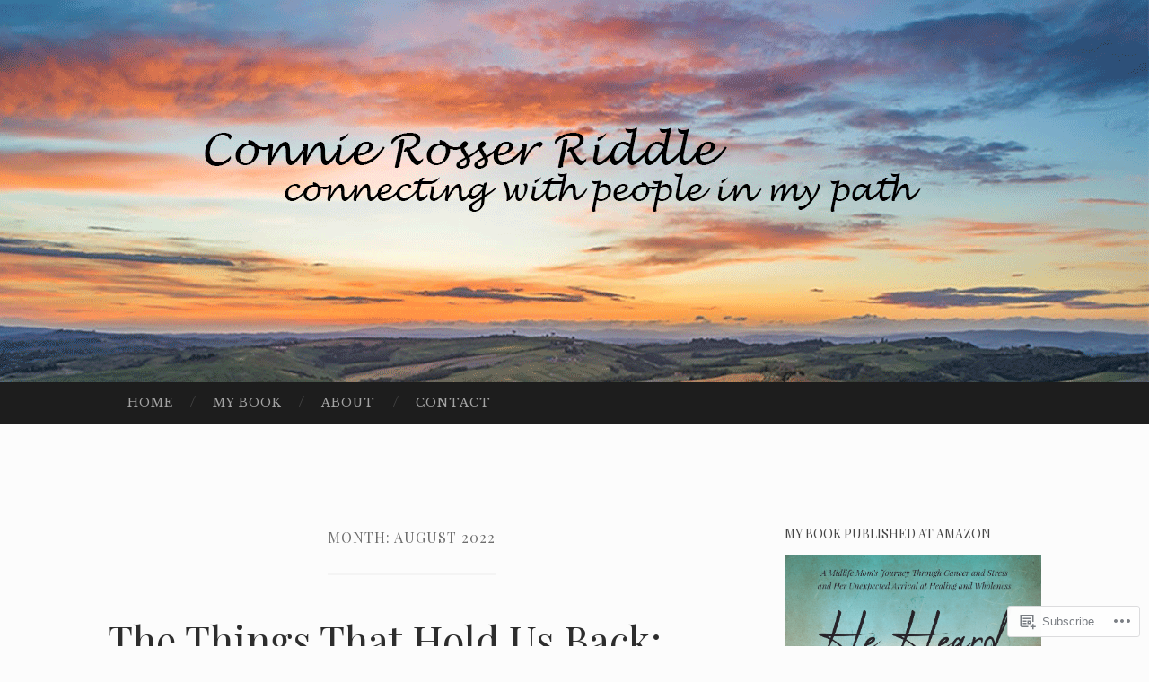

--- FILE ---
content_type: text/css;charset=utf-8
request_url: https://s0.wp.com/?custom-css=1&csblog=8Nnhm&cscache=6&csrev=4
body_size: 58
content:
.button{display:inline-block;padding:12px 24px;border-radius:6px;border:0;font-weight:700;letter-spacing:.0625em;background:#000;color:#000}button,input[type=button],input[type=reset],input[type=submit],.button{background-color:#20ace3;text-transform:uppercase;color:#444;font-weight:400}.button:hover,.button:focus,.button:active{background:#4dbce9;color:#000}.widget:last-child a:visited{color:#fff}